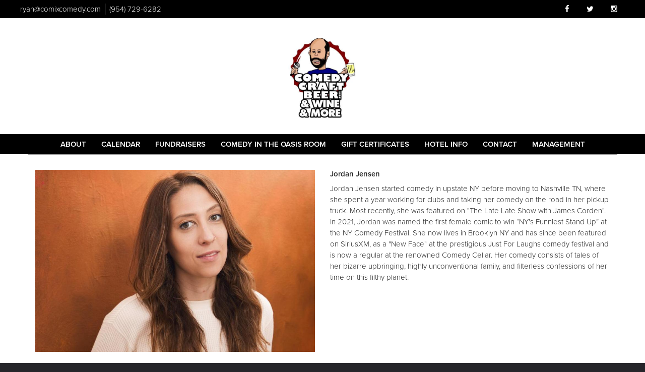

--- FILE ---
content_type: text/html; charset=UTF-8
request_url: https://www.comedycraftbeer.com/comedians/jordan-jensen
body_size: 5783
content:
<!DOCTYPE html>
<html lang="en">
<head>
    <meta charset="utf-8"/>    <meta name="viewport" content="width=device-width, initial-scale=1.0">
    <meta name="description" content="Jordan Jensen started comedy in upstate NY before moving to Nashville TN, where she spent a year working for clubs and taking her comedy on the road in her pickup truck. Most recently, she was featured on &quot;The Late Late Show with James Corden&quot;. In 2021, Jordan was named the first female comic to win “NY’s Funniest Stand Up” at the NY Comedy Festival. She now lives in Brooklyn NY and has since been featured on SiriusXM, as a &quot;New Face&quot; at the prestigious Just For Laughs comedy festival and is now a regular at the renowned Comedy Cellar. Her comedy consists of tales of her bizarre upbringing, highly unconventional family, and filterless confessions of her time on this filthy planet. ">
   <title>
             Jordan Jensen - Comedian - Tickets - Comedy Craft Beer    </title>
    <meta property="og:locale" content="en_US" />
<meta property="og:type" content="article" />


<meta property="og:title" content="Jordan Jensen - Comedian - Tickets  - Comedy Craft Beer" />

<meta property="og:description" content="Jordan Jensen started comedy in upstate NY before moving to Nashville TN, where she spent a year working for clubs and taking her comedy on the road in her pickup truck. Most recently, she was featured on &quot;The Late Late Show with James Corden&quot;. In 2021, Jordan was named the first female comic to win “NY’s Funniest Stand Up” at the NY Comedy Festival. She now lives in Brooklyn NY and has since been featured on SiriusXM, as a &quot;New Face&quot; at the prestigious Just For Laughs comedy festival and is now a regular at the renowned Comedy Cellar. Her comedy consists of tales of her bizarre upbringing, highly unconventional family, and filterless confessions of her time on this filthy planet. " />

<meta property="og:url" content="https://www.comedycraftbeer.com/comedians/jordan-jensen" />
<meta property="og:site_name" content="Comedy Craft Beer" />
<meta property="article:tag" content="slider" />

    
    
    <meta name="twitter:card" content="summary"/>
        
            <link href="/img/comedycraftbeer/comedy_craft_beer_favicon.png?1507067340" type="image/x-icon" rel="icon"/><link href="/img/comedycraftbeer/comedy_craft_beer_favicon.png?1507067340" type="image/x-icon" rel="shortcut icon"/>        <script src="https://use.typekit.net/ext4qcf.js" crossorigin="anonymous"></script>
    <script>try{Typekit.load({ async: true });}catch(e){}</script>
    <!-- Latest compiled and minified CSS -->
    <link rel="stylesheet" href="https://maxcdn.bootstrapcdn.com/bootstrap/3.3.6/css/bootstrap.min.css" integrity="sha384-1q8mTJOASx8j1Au+a5WDVnPi2lkFfwwEAa8hDDdjZlpLegxhjVME1fgjWPGmkzs7" crossorigin="anonymous">


    <link rel="stylesheet" href="/bootstrap/stylesheet.css?1758108890"/>    <link rel="stylesheet" href="/fontawesome/css/all.min.css?1726013336"/>    <link rel="stylesheet" href="/css/font-awesome.min.css?1448896968"/>    <link rel="stylesheet" href="/bootstrap/plugins.css?1474347660"/>    <link rel="stylesheet" href="/css/broadway-override.css?1751394076"/>    <link rel="stylesheet" href="/css/comedycraftbeer-override.css?1616792242"/>

    <script src="https://ajax.googleapis.com/ajax/libs/jquery/1.12.4/jquery.min.js" crossorigin="anonymous"></script>
    <script src="https://maxcdn.bootstrapcdn.com/bootstrap/3.3.7/js/bootstrap.min.js" crossorigin="anonymous"></script>

    <script src="/bootstrap/js/plugins.js?1635389214"></script>    <script src="/js/facebook-pixel-async.js?1758203018"></script>
  <script>
  (function(i,s,o,g,r,a,m){i['GoogleAnalyticsObject']=r;i[r]=i[r]||function(){
  (i[r].q=i[r].q||[]).push(arguments)},i[r].l=1*new Date();a=s.createElement(o),
  m=s.getElementsByTagName(o)[0];a.async=1;a.src=g;m.parentNode.insertBefore(a,m)
  })(window,document,'script','https://www.google-analytics.com/analytics.js','ga');

  ga('create', 'UA-84543212-3', 'auto');
  ga('set', 'forceSSL', true);
   ga('require', 'ec');
  ga('require', 'displayfeatures');
  
    
  
  


   
  
  ga('send', 'pageview');

</script>
<!-- Facebook Pixel Code -->
<script>
!function(f,b,e,v,n,t,s){if(f.fbq)return;n=f.fbq=function(){n.callMethod?
n.callMethod.apply(n,arguments):n.queue.push(arguments)};if(!f._fbq)f._fbq=n;
n.push=n;n.loaded=!0;n.version='2.0';n.queue=[];t=b.createElement(e);t.async=!0;
t.src=v;s=b.getElementsByTagName(e)[0];s.parentNode.insertBefore(t,s)}(window,
document,'script','https://connect.facebook.net/en_US/fbevents.js');
fbq('init', '1815335142105853'); // Insert your pixel ID here.
fbq('track', 'PageView');
</script>
<noscript><img height="1" width="1" style="display:none"
src="https://www.facebook.com/tr?id=1815335142105853&ev=PageView&noscript=1"
/></noscript>
<!-- DO NOT MODIFY -->
<!-- End Facebook Pixel Code -->






 <script src='https://www.google.com/recaptcha/api.js'  async defer></script>


 

 

</head>
<body>
<div class="full-page-container comedians_view_page">
<header class="fullwidth">
    <nav class="address-top-container">
        <div class="row  header-address-container">
            <div class="col-md-6 col-sm-6 header-address">
                <div class="header-street-address">
                    <a aria-label="Email Address ryan@comixcomedy.com" href="/cdn-cgi/l/email-protection#90e2e9f1fed0f3fffdf9e8f3fffdf5f4e9bef3fffd"><span class="__cf_email__" data-cfemail="dfada6beb19fbcb0b2b6a7bcb0b2babba6f1bcb0b2">[email&#160;protected]</span></a>
                </div>

                <div class="header-phone-number">
                    <a class="phone-number"
                       href="tel:9547296282">(954) 729-6282</a>
                </div>
            </div>
           <div class="col-sm-6 pull-right text-right hidden-xs">
                <ul class="list-inline list-unstyled social-media">
                                        <li><a aria-label="Visit Facebook Page" href="https://www.facebook.com/comedycraftbeer" target="fb_page">
                            <i class="fa fa-facebook" aria-hidden="true"></i>
                     </a></li>
                                                                                   <li><a aria-label="Visit Twitter Page" href="https://twitter.com/ryanbrauth" target="twitter_page">
                            <i class="fa fa-twitter" aria-hidden="true"></i>
                    </a></li>
                                                             <li><a aria-label="Visit Instagram Page" href="https://www.instagram.com/ryanbrauth/" target="insta_page">
                            <i class="fa fa-instagram" aria-hidden="true"></i>
                    </a></li>
                                                        </ul>
            </div>
            <div class="col-sm-6 text-center visible-xs">
                <ul class="list-inline list-inline social-media mobile-social-media">
                                        <li><a aria-label="Visit Facebook Page" href="https://www.facebook.com/comedycraftbeer" target="fb_page">
                            <i class="fa fa-facebook" aria-hidden="true"></i>
                     </a></li>
                                                                                   <li><a aria-label="Visit Twitter Page" href="https://twitter.com/ryanbrauth" target="twitter_page">
                            <i class="fa fa-twitter" aria-hidden="true"></i>
                    </a></li>
                                                             <li><a aria-label="Visit Instagram Page" href="https://www.instagram.com/ryanbrauth/" target="insta_page">
                            <i class="fa fa-instagram" aria-hidden="true"></i>
                    </a></li>
                                                        </ul>
            </div>
        </div>
    </nav>
    <div class="row  header-logo-container">
        <div class="col-sm-12 col-md-12 text-center">
            <div class="logo-container">
                                 <a aria-label="" href='/'><img src="/img/venues/comedy-craft-beer-circle-logo-fb-ec9c11a3.jpg?1594041040" alt="Comedy Craft Beer"/></a>
                            </div>


        </div>
    </div>
    <div class="row  header-nav-container">
        <div class="col-sm-12 col-md-12 col-lg-12 visible-sm visible-md visible-lg header-menu">
            <nav class="navbar navbar-default" role="navigation">
    <div class="collapse navbar-collapse" id="bs-example-navbar-collapse-1" data-hover="dropdown" data-animations="fadeInDown fadeInRight fadeInUp fadeInLeft">
        <ul class="nav navbar-nav">
            <li class="">
            <a aria-label="" class=""
        href="/about"  target="_self">About</a>
    </li>
<li class="">
            <a aria-label="" class=""
        href="/calendar"  target="_self">Calendar</a>
    </li>
<li class="">
            <a aria-label="" class=""
        href="https://www.comedycraftbeer.com/calendar"  target="_self">Fundraisers</a>
    </li>
<li class="">
            <a aria-label="" class=""
        href="https://gardearts.org/series/comedy-in-the-oasis-room/"  target="_self">Comedy in the Oasis Room</a>
    </li>
<li class="">
            <a aria-label="" class=""
        href="https://www.comedycraftbeer.com/gift-certificates"  target="_self">Gift Certificates</a>
    </li>
<li class="">
            <a aria-label="" class=""
        href="https://www.comedycraftbeer.com/pages/hotels"  target="_self">Hotel Info</a>
    </li>
<li class="">
            <a aria-label="" class=""
        href="/contact"  target="_self">Contact</a>
    </li>
<li class="">
            <a aria-label="" class=""
        href="https://www.comedycraftbeer.com/pages/management"  target="_self">Management</a>
    </li>
        </ul>
    </div>
</nav>
        </div>
        <div class="col-xs-12 visible-xs">
            <div class="navbar navbar-default" role="navigation">
                <div class="navbar-header header-menu">
                    <span class="menu-mobile-text" data-toggle="offcanvas" data-target=".navbar-collapse" type="button">Menu</span>
                        <span class="menu-mobile-btn">
                            <button aria-label="Navigation Bar" type="button" class="navbar-toggle" data-toggle="offcanvas" data-target=".navbar-collapse">
                                <span class="icon-bar"></span>
                                <span class="icon-bar"></span>
                                <span class="icon-bar"></span>
                            </button>
                        </span>
                </div>
            </div>
            <div class="col-xs-6 col-sm-3 sidebar-offcanvas showhide navbar-collapse" id="sidebar" role="navigation" style="">
                <span class="menu-mobile-text" data-toggle="offcanvas" data-target=".navbar-collapse" type="button">Menu</span>
                <span class="menu-mobile-btn">
                    <button aria-label="Navigation Bar" type="button" class="navbar-toggle" data-toggle="offcanvas" data-target=".navbar-collapse">
                        <span class="icon-bar"></span>
                        <span class="icon-bar"></span>
                        <span class="icon-bar"></span>
                    </button>
                </span>
                <div class="sidebar-nav">
                    <ul class="nav navbar-nav side-menu">
    <li class="">
        <a aria-label=""
        href="/about">About</a>
    </li>
<li class="">
        <a aria-label=""
        href="/calendar">Calendar</a>
    </li>
<li class="">
        <a aria-label=""
        href="https://www.comedycraftbeer.com/calendar">Fundraisers</a>
    </li>
<li class="">
        <a aria-label=""
        href="https://gardearts.org/series/comedy-in-the-oasis-room/">Comedy in the Oasis Room</a>
    </li>
<li class="">
        <a aria-label=""
        href="https://www.comedycraftbeer.com/gift-certificates">Gift Certificates</a>
    </li>
<li class="">
        <a aria-label=""
        href="https://www.comedycraftbeer.com/pages/hotels">Hotel Info</a>
    </li>
<li class="">
        <a aria-label=""
        href="/contact">Contact</a>
    </li>
<li class="">
        <a aria-label=""
        href="https://www.comedycraftbeer.com/pages/management">Management</a>
    </li>
</ul>
                </div>
            </div>
        </div>
    </div>
</header>
<div class="content clearfix default-content-size side-collapse-container" role="main">
        <div class="container container-border">
    <div class="container-inner">
        <div class="row comedian-highlight">
            <div class="col-sm-6 text-right">
                <img src="/img/imagetest/jpeg-headshot-orange-1-1-jpg-9df60f9c-jpeg-headshot-orange-1-1-jpg.jpg?1724870429" title="Jordan Jensen" alt="Jordan Jensen"/>                            </div>
            <div class="col-sm-6">
                <h1 class="scheduled-name">Jordan Jensen</h1>
                <p class="comedian-description">
                    Jordan Jensen started comedy in upstate NY before moving to Nashville TN, where she spent a year working for clubs and taking her comedy on the road in her pickup truck. Most recently, she was featured on "The Late Late Show with James Corden". In 2021, Jordan was named the first female comic to win “NY’s Funniest Stand Up” at the NY Comedy Festival. She now lives in Brooklyn NY and has since been featured on SiriusXM, as a "New Face" at the prestigious Just For Laughs comedy festival and is now a regular at the renowned Comedy Cellar. Her comedy consists of tales of her bizarre upbringing, highly unconventional family, and filterless confessions of her time on this filthy planet.
                </p>
                <p>
                    <!-- <ul class="social-media comedian-social">
                         <li><img src="/img/bootstrap/nycc-fb-black.png" /> </li>
                         <li><img src="/img/bootstrap/nycc-gplus-black.png" /> </li>
                         <li><img src="/img/bootstrap/nycc-twitter-black.png" /> </li>
                         <li><img src="/img/bootstrap/nycc-pinterest-black.png" /> </li>
                     </ul> -->
                </p>
                            </div>
        </div>
                    <div class="row">
                <div class="col-sm-12 col-md-12 text-center header3">Upcoming Shows</div>
            </div>
            <div class="row">
                <div class="col-sm-1 col-md-1">&nbsp;</div>
                <div class="col-sm-10 col-md-10">
                    
                </div>
                <div class="col-sm-1 col-md-1">&nbsp;</div>
            </div>
            <div class="signupAlertsForComedian form large-9 medium-8 columns text-left">
        <h4 class="header signup-alert-header">
            Can't make the show? Sign up for alerts for the next time Jordan Jensen is back!
        </h4>
        
        <form method="post" accept-charset="utf-8" id="signup_alert_form" action="/signup-alerts-comedians/signupAlertsForComedian"><div style="display:none;"><input type="hidden" name="_method" value="POST"/></div>        <fieldset>
            <div class="input email"><label for="email">Email</label><input type="email" name="email" class="form-control" id="email"/></div><div class="input text"><label for="phone-number">Phone Number</label><input type="text" name="phone_number" class="form-control" id="phone-number"/></div><input type="hidden" name="comedian_id" value="1091"/><input type="hidden" name="venue_id" value="19"/>            <div style="margin-top: 15px;">
                <div class="g-recaptcha" data-sitekey="6Ld1_mkUAAAAAMKy1XzcDi7gaYinWnamKKe9oEZe"></div>
            </div>
        </fieldset>
        <button type="submit" class="btn btn-lg btn-primary" style="margin-top: 15px;">Notify me</button>        </form>    </div>
<style>
    
    .signupAlertsForComedian .signup-alert-header{
        margin-top: 20px;
        color:#5292e1;
        font-size:24px;
        font-weight: 600;
        margin-bottom: 10px;
    }
    .signupAlertsForComedian .input {
        margin-bottom: 15px;
        max-width: 645px;
    }
    #signup_alert_form button {
        border-radius: 10px;
    }

</style>

<script data-cfasync="false" src="/cdn-cgi/scripts/5c5dd728/cloudflare-static/email-decode.min.js"></script><script>
    $('#signup_alert_form').validate({
        rules: {
            phone_number: {
                // required: true,
                custom_number: true
            },
        },
        messages: {
            phone_number: {
                // required: 'Phone number is required',
                custom_number: 'Must be a valid phone number'
            },
        },
    });
</script>
            </div>
</div>
    </div>
<footer class="fullwidth">
    <div class="container">
        <div class="row">
            <div class="col-xs-12 visible-xs footer-menu-xs-container">
                <ul class="nav navbar-nav footer-menu-xs text-center">
                        <li class="">
            <a aria-label=""
        href="/about" target="_self">About</a>
    </li>
<li class="">
            <a aria-label=""
        href="/calendar" target="_self">Calendar</a>
    </li>
<li class="">
            <a aria-label=""
        href="https://www.comedycraftbeer.com/calendar" target="_self">Fundraisers</a>
    </li>
<li class="">
            <a aria-label=""
        href="https://gardearts.org/series/comedy-in-the-oasis-room/" target="_self">Comedy in the Oasis Room</a>
    </li>
<li class="">
            <a aria-label=""
        href="https://www.comedycraftbeer.com/gift-certificates" target="_self">Gift Certificates</a>
    </li>
<li class="">
            <a aria-label=""
        href="https://www.comedycraftbeer.com/pages/hotels" target="_self">Hotel Info</a>
    </li>
<li class="">
            <a aria-label=""
        href="/contact" target="_self">Contact</a>
    </li>
<li class="">
            <a aria-label=""
        href="https://www.comedycraftbeer.com/pages/management" target="_self">Management</a>
    </li>
                </ul>
            </div>
        </div>
        <div class="row">
            <div class="col-sm-4">
                <div class="form-footer-container">
                    <span>For discounts, updates and special events, subscribe to our newsletter:</span>
                    <form class="form-inline" id="footer-form-subscriber" role="form">
                        <div class="form-group">
                            <label for="email">Email &nbsp;</label>
                            <input aria-label="Email Address" type="email" class="form-control" id="email" name="email">
                        </div>
                        <div class="form-group submit-btn-div">
                            <button aria-label="Submit" type="button" id="submit-email-btn" class="btn btn-default black-btn">SUBMIT</button>
                        </div>
                    </form>
                </div>
            </div>
            <div class="col-sm-8">
                <div class="row">
                    <div class="col-sm-12">
                        <div class="footer-menu-container visible-sm visible-md visible-lg pull-right">
                            <ul class="footer-menu">
                                    <li class="">
            <a aria-label=""
        href="/about" target="_self">About</a>
    </li>
<li class="">
            <a aria-label=""
        href="/calendar" target="_self">Calendar</a>
    </li>
<li class="">
            <a aria-label=""
        href="https://www.comedycraftbeer.com/calendar" target="_self">Fundraisers</a>
    </li>
<li class="">
            <a aria-label=""
        href="https://gardearts.org/series/comedy-in-the-oasis-room/" target="_self">Comedy in the Oasis Room</a>
    </li>
<li class="">
            <a aria-label=""
        href="https://www.comedycraftbeer.com/gift-certificates" target="_self">Gift Certificates</a>
    </li>
<li class="">
            <a aria-label=""
        href="https://www.comedycraftbeer.com/pages/hotels" target="_self">Hotel Info</a>
    </li>
<li class="">
            <a aria-label=""
        href="/contact" target="_self">Contact</a>
    </li>
<li class="">
            <a aria-label=""
        href="https://www.comedycraftbeer.com/pages/management" target="_self">Management</a>
    </li>
                            </ul>
                        </div>
                    </div>
                </div>
                <div class="row visible-sm visible-md visible-lg">
                    <div class="col-sm-12">
                        <div class="copyright-container pull-right">
                            <span class="copyright">Copyright &copy; Comedy Craft Beer 2026</span>
                            <span class="custom-divider">|</span>
                            <span class="terms-condition"><a target="terms" href="/terms-and-conditions.html">Terms &amp; Conditions</a></span>
                        </div>
                    </div>
                </div>
                <div class="row visible-xs copy-term-xs-container">
                    <div class="col-sm-6 text-center copyright-xs">
                        <span class="copyright">Copyright &copy; Comedy Craft Beer 2026</span>
                    </div>
                    <div class="col-sm-6 visible-xs text-center terms-condition-xs">
                        <span class="terms-condition"><a target="terms" href="/terms-and-conditions.html">Terms &amp; Conditions</a></span>
                    </div>
                </div>
            </div>
        </div>
    </div>
    <!-- Modal -->
    <div class="modal fade" id="footer-modal-email-submission" role="dialog">
        <div class="modal-dialog modal-sm">
            <div class="modal-content">
                <div class="modal-header">
                    <button aria-label="Close" type="button" class="close" data-dismiss="modal">&times;</button>
                </div>
                <div class="modal-body text-center" style="color: initial;">

                </div>
            </div>
        </div>
    </div>
</footer>
<script>
    $(document).ready(function() {
        $('[data-toggle=offcanvas]').click(function() {
            $('.row-offcanvas').toggleClass('active');
            $('.showhide').toggle();
        });

        $('#footer-form-subscriber').validate({
            rules: {
                email: {
                    required: true,
                    minlength: 3,
                    maxlength: 50,
                    email: true
                }
            },
            messages: {
                email:{
                    required: "Email is required",
                    minlength: "Email contain at least 3 characters",
                    maxlength: "Email must contain maximum of 50 characters",
                }
            }
        });


        $('#submit-email-btn').on('click', function(){
            if ($('#footer-form-subscriber').valid()) {
                var data = $('#footer-form-subscriber').serialize();
                $.ajax({
                    url: '/email-collect',
                    data: data,
                    dataType: 'json',
                    method: 'post',
                    success: function (data) {
                        console.log(data);
                        if(data.message !== ''){
                            $('#footer-modal-email-submission .modal-body').text(data.message);
                            $('#footer-modal-email-submission').modal({ keyboard: false });   // initialized with no keyboard
                            $('#footer-modal-email-submission').modal('show');                // initializes and invokes show immediately
                        }

                        if(data.success === true){
                            $('#footer-form-subscriber #email').val('');
                        }
                    }
                });
            }
        });
    });
</script>
</div>
<!-- Google Code for Remarketing Tag -->
<!--------------------------------------------------
Remarketing tags may not be associated with personally identifiable information or placed on pages related to sensitive categories. See more information and instructions on how to setup the tag on: http://google.com/ads/remarketingsetup
--------------------------------------------------->
<script type="text/javascript">
/* <![CDATA[ */
var google_conversion_id = 854528538;
var google_custom_params = window.google_tag_params;
var google_remarketing_only = true;
/* ]]> */
</script>
<script type="text/javascript" src="//www.googleadservices.com/pagead/conversion.js">
</script>
<noscript>
<div style="display:inline;">
<img height="1" width="1" style="border-style:none;" alt="" src="//googleads.g.doubleclick.net/pagead/viewthroughconversion/854528538/?guid=ON&amp;script=0"/>
</div>
</noscript>
<script>
    $(document).ready(function() {
        $(".scheduled-description").dotdotdot();        
    });
</script>
<script>
    $(document).ready(function() {
        $(".scheduled-description").dotdotdot();
        
        $(document).mouseup(function(e) 
        {
            var container = $("#sidebar");

            // if the target of the click isn't the container nor a descendant of the container
            if ($('#sidebar').css('display') == 'block' && !container.is(e.target) && container.has(e.target).length === 0) 
            {
                //container.hide();
                $('#sidebar .navbar-toggle').click();
                console.log('hi');
            }
        });
    });
</script>
</body>
</html>


--- FILE ---
content_type: text/html; charset=utf-8
request_url: https://www.google.com/recaptcha/api2/anchor?ar=1&k=6Ld1_mkUAAAAAMKy1XzcDi7gaYinWnamKKe9oEZe&co=aHR0cHM6Ly93d3cuY29tZWR5Y3JhZnRiZWVyLmNvbTo0NDM.&hl=en&v=PoyoqOPhxBO7pBk68S4YbpHZ&size=normal&anchor-ms=20000&execute-ms=30000&cb=vpvzri48fltm
body_size: 49286
content:
<!DOCTYPE HTML><html dir="ltr" lang="en"><head><meta http-equiv="Content-Type" content="text/html; charset=UTF-8">
<meta http-equiv="X-UA-Compatible" content="IE=edge">
<title>reCAPTCHA</title>
<style type="text/css">
/* cyrillic-ext */
@font-face {
  font-family: 'Roboto';
  font-style: normal;
  font-weight: 400;
  font-stretch: 100%;
  src: url(//fonts.gstatic.com/s/roboto/v48/KFO7CnqEu92Fr1ME7kSn66aGLdTylUAMa3GUBHMdazTgWw.woff2) format('woff2');
  unicode-range: U+0460-052F, U+1C80-1C8A, U+20B4, U+2DE0-2DFF, U+A640-A69F, U+FE2E-FE2F;
}
/* cyrillic */
@font-face {
  font-family: 'Roboto';
  font-style: normal;
  font-weight: 400;
  font-stretch: 100%;
  src: url(//fonts.gstatic.com/s/roboto/v48/KFO7CnqEu92Fr1ME7kSn66aGLdTylUAMa3iUBHMdazTgWw.woff2) format('woff2');
  unicode-range: U+0301, U+0400-045F, U+0490-0491, U+04B0-04B1, U+2116;
}
/* greek-ext */
@font-face {
  font-family: 'Roboto';
  font-style: normal;
  font-weight: 400;
  font-stretch: 100%;
  src: url(//fonts.gstatic.com/s/roboto/v48/KFO7CnqEu92Fr1ME7kSn66aGLdTylUAMa3CUBHMdazTgWw.woff2) format('woff2');
  unicode-range: U+1F00-1FFF;
}
/* greek */
@font-face {
  font-family: 'Roboto';
  font-style: normal;
  font-weight: 400;
  font-stretch: 100%;
  src: url(//fonts.gstatic.com/s/roboto/v48/KFO7CnqEu92Fr1ME7kSn66aGLdTylUAMa3-UBHMdazTgWw.woff2) format('woff2');
  unicode-range: U+0370-0377, U+037A-037F, U+0384-038A, U+038C, U+038E-03A1, U+03A3-03FF;
}
/* math */
@font-face {
  font-family: 'Roboto';
  font-style: normal;
  font-weight: 400;
  font-stretch: 100%;
  src: url(//fonts.gstatic.com/s/roboto/v48/KFO7CnqEu92Fr1ME7kSn66aGLdTylUAMawCUBHMdazTgWw.woff2) format('woff2');
  unicode-range: U+0302-0303, U+0305, U+0307-0308, U+0310, U+0312, U+0315, U+031A, U+0326-0327, U+032C, U+032F-0330, U+0332-0333, U+0338, U+033A, U+0346, U+034D, U+0391-03A1, U+03A3-03A9, U+03B1-03C9, U+03D1, U+03D5-03D6, U+03F0-03F1, U+03F4-03F5, U+2016-2017, U+2034-2038, U+203C, U+2040, U+2043, U+2047, U+2050, U+2057, U+205F, U+2070-2071, U+2074-208E, U+2090-209C, U+20D0-20DC, U+20E1, U+20E5-20EF, U+2100-2112, U+2114-2115, U+2117-2121, U+2123-214F, U+2190, U+2192, U+2194-21AE, U+21B0-21E5, U+21F1-21F2, U+21F4-2211, U+2213-2214, U+2216-22FF, U+2308-230B, U+2310, U+2319, U+231C-2321, U+2336-237A, U+237C, U+2395, U+239B-23B7, U+23D0, U+23DC-23E1, U+2474-2475, U+25AF, U+25B3, U+25B7, U+25BD, U+25C1, U+25CA, U+25CC, U+25FB, U+266D-266F, U+27C0-27FF, U+2900-2AFF, U+2B0E-2B11, U+2B30-2B4C, U+2BFE, U+3030, U+FF5B, U+FF5D, U+1D400-1D7FF, U+1EE00-1EEFF;
}
/* symbols */
@font-face {
  font-family: 'Roboto';
  font-style: normal;
  font-weight: 400;
  font-stretch: 100%;
  src: url(//fonts.gstatic.com/s/roboto/v48/KFO7CnqEu92Fr1ME7kSn66aGLdTylUAMaxKUBHMdazTgWw.woff2) format('woff2');
  unicode-range: U+0001-000C, U+000E-001F, U+007F-009F, U+20DD-20E0, U+20E2-20E4, U+2150-218F, U+2190, U+2192, U+2194-2199, U+21AF, U+21E6-21F0, U+21F3, U+2218-2219, U+2299, U+22C4-22C6, U+2300-243F, U+2440-244A, U+2460-24FF, U+25A0-27BF, U+2800-28FF, U+2921-2922, U+2981, U+29BF, U+29EB, U+2B00-2BFF, U+4DC0-4DFF, U+FFF9-FFFB, U+10140-1018E, U+10190-1019C, U+101A0, U+101D0-101FD, U+102E0-102FB, U+10E60-10E7E, U+1D2C0-1D2D3, U+1D2E0-1D37F, U+1F000-1F0FF, U+1F100-1F1AD, U+1F1E6-1F1FF, U+1F30D-1F30F, U+1F315, U+1F31C, U+1F31E, U+1F320-1F32C, U+1F336, U+1F378, U+1F37D, U+1F382, U+1F393-1F39F, U+1F3A7-1F3A8, U+1F3AC-1F3AF, U+1F3C2, U+1F3C4-1F3C6, U+1F3CA-1F3CE, U+1F3D4-1F3E0, U+1F3ED, U+1F3F1-1F3F3, U+1F3F5-1F3F7, U+1F408, U+1F415, U+1F41F, U+1F426, U+1F43F, U+1F441-1F442, U+1F444, U+1F446-1F449, U+1F44C-1F44E, U+1F453, U+1F46A, U+1F47D, U+1F4A3, U+1F4B0, U+1F4B3, U+1F4B9, U+1F4BB, U+1F4BF, U+1F4C8-1F4CB, U+1F4D6, U+1F4DA, U+1F4DF, U+1F4E3-1F4E6, U+1F4EA-1F4ED, U+1F4F7, U+1F4F9-1F4FB, U+1F4FD-1F4FE, U+1F503, U+1F507-1F50B, U+1F50D, U+1F512-1F513, U+1F53E-1F54A, U+1F54F-1F5FA, U+1F610, U+1F650-1F67F, U+1F687, U+1F68D, U+1F691, U+1F694, U+1F698, U+1F6AD, U+1F6B2, U+1F6B9-1F6BA, U+1F6BC, U+1F6C6-1F6CF, U+1F6D3-1F6D7, U+1F6E0-1F6EA, U+1F6F0-1F6F3, U+1F6F7-1F6FC, U+1F700-1F7FF, U+1F800-1F80B, U+1F810-1F847, U+1F850-1F859, U+1F860-1F887, U+1F890-1F8AD, U+1F8B0-1F8BB, U+1F8C0-1F8C1, U+1F900-1F90B, U+1F93B, U+1F946, U+1F984, U+1F996, U+1F9E9, U+1FA00-1FA6F, U+1FA70-1FA7C, U+1FA80-1FA89, U+1FA8F-1FAC6, U+1FACE-1FADC, U+1FADF-1FAE9, U+1FAF0-1FAF8, U+1FB00-1FBFF;
}
/* vietnamese */
@font-face {
  font-family: 'Roboto';
  font-style: normal;
  font-weight: 400;
  font-stretch: 100%;
  src: url(//fonts.gstatic.com/s/roboto/v48/KFO7CnqEu92Fr1ME7kSn66aGLdTylUAMa3OUBHMdazTgWw.woff2) format('woff2');
  unicode-range: U+0102-0103, U+0110-0111, U+0128-0129, U+0168-0169, U+01A0-01A1, U+01AF-01B0, U+0300-0301, U+0303-0304, U+0308-0309, U+0323, U+0329, U+1EA0-1EF9, U+20AB;
}
/* latin-ext */
@font-face {
  font-family: 'Roboto';
  font-style: normal;
  font-weight: 400;
  font-stretch: 100%;
  src: url(//fonts.gstatic.com/s/roboto/v48/KFO7CnqEu92Fr1ME7kSn66aGLdTylUAMa3KUBHMdazTgWw.woff2) format('woff2');
  unicode-range: U+0100-02BA, U+02BD-02C5, U+02C7-02CC, U+02CE-02D7, U+02DD-02FF, U+0304, U+0308, U+0329, U+1D00-1DBF, U+1E00-1E9F, U+1EF2-1EFF, U+2020, U+20A0-20AB, U+20AD-20C0, U+2113, U+2C60-2C7F, U+A720-A7FF;
}
/* latin */
@font-face {
  font-family: 'Roboto';
  font-style: normal;
  font-weight: 400;
  font-stretch: 100%;
  src: url(//fonts.gstatic.com/s/roboto/v48/KFO7CnqEu92Fr1ME7kSn66aGLdTylUAMa3yUBHMdazQ.woff2) format('woff2');
  unicode-range: U+0000-00FF, U+0131, U+0152-0153, U+02BB-02BC, U+02C6, U+02DA, U+02DC, U+0304, U+0308, U+0329, U+2000-206F, U+20AC, U+2122, U+2191, U+2193, U+2212, U+2215, U+FEFF, U+FFFD;
}
/* cyrillic-ext */
@font-face {
  font-family: 'Roboto';
  font-style: normal;
  font-weight: 500;
  font-stretch: 100%;
  src: url(//fonts.gstatic.com/s/roboto/v48/KFO7CnqEu92Fr1ME7kSn66aGLdTylUAMa3GUBHMdazTgWw.woff2) format('woff2');
  unicode-range: U+0460-052F, U+1C80-1C8A, U+20B4, U+2DE0-2DFF, U+A640-A69F, U+FE2E-FE2F;
}
/* cyrillic */
@font-face {
  font-family: 'Roboto';
  font-style: normal;
  font-weight: 500;
  font-stretch: 100%;
  src: url(//fonts.gstatic.com/s/roboto/v48/KFO7CnqEu92Fr1ME7kSn66aGLdTylUAMa3iUBHMdazTgWw.woff2) format('woff2');
  unicode-range: U+0301, U+0400-045F, U+0490-0491, U+04B0-04B1, U+2116;
}
/* greek-ext */
@font-face {
  font-family: 'Roboto';
  font-style: normal;
  font-weight: 500;
  font-stretch: 100%;
  src: url(//fonts.gstatic.com/s/roboto/v48/KFO7CnqEu92Fr1ME7kSn66aGLdTylUAMa3CUBHMdazTgWw.woff2) format('woff2');
  unicode-range: U+1F00-1FFF;
}
/* greek */
@font-face {
  font-family: 'Roboto';
  font-style: normal;
  font-weight: 500;
  font-stretch: 100%;
  src: url(//fonts.gstatic.com/s/roboto/v48/KFO7CnqEu92Fr1ME7kSn66aGLdTylUAMa3-UBHMdazTgWw.woff2) format('woff2');
  unicode-range: U+0370-0377, U+037A-037F, U+0384-038A, U+038C, U+038E-03A1, U+03A3-03FF;
}
/* math */
@font-face {
  font-family: 'Roboto';
  font-style: normal;
  font-weight: 500;
  font-stretch: 100%;
  src: url(//fonts.gstatic.com/s/roboto/v48/KFO7CnqEu92Fr1ME7kSn66aGLdTylUAMawCUBHMdazTgWw.woff2) format('woff2');
  unicode-range: U+0302-0303, U+0305, U+0307-0308, U+0310, U+0312, U+0315, U+031A, U+0326-0327, U+032C, U+032F-0330, U+0332-0333, U+0338, U+033A, U+0346, U+034D, U+0391-03A1, U+03A3-03A9, U+03B1-03C9, U+03D1, U+03D5-03D6, U+03F0-03F1, U+03F4-03F5, U+2016-2017, U+2034-2038, U+203C, U+2040, U+2043, U+2047, U+2050, U+2057, U+205F, U+2070-2071, U+2074-208E, U+2090-209C, U+20D0-20DC, U+20E1, U+20E5-20EF, U+2100-2112, U+2114-2115, U+2117-2121, U+2123-214F, U+2190, U+2192, U+2194-21AE, U+21B0-21E5, U+21F1-21F2, U+21F4-2211, U+2213-2214, U+2216-22FF, U+2308-230B, U+2310, U+2319, U+231C-2321, U+2336-237A, U+237C, U+2395, U+239B-23B7, U+23D0, U+23DC-23E1, U+2474-2475, U+25AF, U+25B3, U+25B7, U+25BD, U+25C1, U+25CA, U+25CC, U+25FB, U+266D-266F, U+27C0-27FF, U+2900-2AFF, U+2B0E-2B11, U+2B30-2B4C, U+2BFE, U+3030, U+FF5B, U+FF5D, U+1D400-1D7FF, U+1EE00-1EEFF;
}
/* symbols */
@font-face {
  font-family: 'Roboto';
  font-style: normal;
  font-weight: 500;
  font-stretch: 100%;
  src: url(//fonts.gstatic.com/s/roboto/v48/KFO7CnqEu92Fr1ME7kSn66aGLdTylUAMaxKUBHMdazTgWw.woff2) format('woff2');
  unicode-range: U+0001-000C, U+000E-001F, U+007F-009F, U+20DD-20E0, U+20E2-20E4, U+2150-218F, U+2190, U+2192, U+2194-2199, U+21AF, U+21E6-21F0, U+21F3, U+2218-2219, U+2299, U+22C4-22C6, U+2300-243F, U+2440-244A, U+2460-24FF, U+25A0-27BF, U+2800-28FF, U+2921-2922, U+2981, U+29BF, U+29EB, U+2B00-2BFF, U+4DC0-4DFF, U+FFF9-FFFB, U+10140-1018E, U+10190-1019C, U+101A0, U+101D0-101FD, U+102E0-102FB, U+10E60-10E7E, U+1D2C0-1D2D3, U+1D2E0-1D37F, U+1F000-1F0FF, U+1F100-1F1AD, U+1F1E6-1F1FF, U+1F30D-1F30F, U+1F315, U+1F31C, U+1F31E, U+1F320-1F32C, U+1F336, U+1F378, U+1F37D, U+1F382, U+1F393-1F39F, U+1F3A7-1F3A8, U+1F3AC-1F3AF, U+1F3C2, U+1F3C4-1F3C6, U+1F3CA-1F3CE, U+1F3D4-1F3E0, U+1F3ED, U+1F3F1-1F3F3, U+1F3F5-1F3F7, U+1F408, U+1F415, U+1F41F, U+1F426, U+1F43F, U+1F441-1F442, U+1F444, U+1F446-1F449, U+1F44C-1F44E, U+1F453, U+1F46A, U+1F47D, U+1F4A3, U+1F4B0, U+1F4B3, U+1F4B9, U+1F4BB, U+1F4BF, U+1F4C8-1F4CB, U+1F4D6, U+1F4DA, U+1F4DF, U+1F4E3-1F4E6, U+1F4EA-1F4ED, U+1F4F7, U+1F4F9-1F4FB, U+1F4FD-1F4FE, U+1F503, U+1F507-1F50B, U+1F50D, U+1F512-1F513, U+1F53E-1F54A, U+1F54F-1F5FA, U+1F610, U+1F650-1F67F, U+1F687, U+1F68D, U+1F691, U+1F694, U+1F698, U+1F6AD, U+1F6B2, U+1F6B9-1F6BA, U+1F6BC, U+1F6C6-1F6CF, U+1F6D3-1F6D7, U+1F6E0-1F6EA, U+1F6F0-1F6F3, U+1F6F7-1F6FC, U+1F700-1F7FF, U+1F800-1F80B, U+1F810-1F847, U+1F850-1F859, U+1F860-1F887, U+1F890-1F8AD, U+1F8B0-1F8BB, U+1F8C0-1F8C1, U+1F900-1F90B, U+1F93B, U+1F946, U+1F984, U+1F996, U+1F9E9, U+1FA00-1FA6F, U+1FA70-1FA7C, U+1FA80-1FA89, U+1FA8F-1FAC6, U+1FACE-1FADC, U+1FADF-1FAE9, U+1FAF0-1FAF8, U+1FB00-1FBFF;
}
/* vietnamese */
@font-face {
  font-family: 'Roboto';
  font-style: normal;
  font-weight: 500;
  font-stretch: 100%;
  src: url(//fonts.gstatic.com/s/roboto/v48/KFO7CnqEu92Fr1ME7kSn66aGLdTylUAMa3OUBHMdazTgWw.woff2) format('woff2');
  unicode-range: U+0102-0103, U+0110-0111, U+0128-0129, U+0168-0169, U+01A0-01A1, U+01AF-01B0, U+0300-0301, U+0303-0304, U+0308-0309, U+0323, U+0329, U+1EA0-1EF9, U+20AB;
}
/* latin-ext */
@font-face {
  font-family: 'Roboto';
  font-style: normal;
  font-weight: 500;
  font-stretch: 100%;
  src: url(//fonts.gstatic.com/s/roboto/v48/KFO7CnqEu92Fr1ME7kSn66aGLdTylUAMa3KUBHMdazTgWw.woff2) format('woff2');
  unicode-range: U+0100-02BA, U+02BD-02C5, U+02C7-02CC, U+02CE-02D7, U+02DD-02FF, U+0304, U+0308, U+0329, U+1D00-1DBF, U+1E00-1E9F, U+1EF2-1EFF, U+2020, U+20A0-20AB, U+20AD-20C0, U+2113, U+2C60-2C7F, U+A720-A7FF;
}
/* latin */
@font-face {
  font-family: 'Roboto';
  font-style: normal;
  font-weight: 500;
  font-stretch: 100%;
  src: url(//fonts.gstatic.com/s/roboto/v48/KFO7CnqEu92Fr1ME7kSn66aGLdTylUAMa3yUBHMdazQ.woff2) format('woff2');
  unicode-range: U+0000-00FF, U+0131, U+0152-0153, U+02BB-02BC, U+02C6, U+02DA, U+02DC, U+0304, U+0308, U+0329, U+2000-206F, U+20AC, U+2122, U+2191, U+2193, U+2212, U+2215, U+FEFF, U+FFFD;
}
/* cyrillic-ext */
@font-face {
  font-family: 'Roboto';
  font-style: normal;
  font-weight: 900;
  font-stretch: 100%;
  src: url(//fonts.gstatic.com/s/roboto/v48/KFO7CnqEu92Fr1ME7kSn66aGLdTylUAMa3GUBHMdazTgWw.woff2) format('woff2');
  unicode-range: U+0460-052F, U+1C80-1C8A, U+20B4, U+2DE0-2DFF, U+A640-A69F, U+FE2E-FE2F;
}
/* cyrillic */
@font-face {
  font-family: 'Roboto';
  font-style: normal;
  font-weight: 900;
  font-stretch: 100%;
  src: url(//fonts.gstatic.com/s/roboto/v48/KFO7CnqEu92Fr1ME7kSn66aGLdTylUAMa3iUBHMdazTgWw.woff2) format('woff2');
  unicode-range: U+0301, U+0400-045F, U+0490-0491, U+04B0-04B1, U+2116;
}
/* greek-ext */
@font-face {
  font-family: 'Roboto';
  font-style: normal;
  font-weight: 900;
  font-stretch: 100%;
  src: url(//fonts.gstatic.com/s/roboto/v48/KFO7CnqEu92Fr1ME7kSn66aGLdTylUAMa3CUBHMdazTgWw.woff2) format('woff2');
  unicode-range: U+1F00-1FFF;
}
/* greek */
@font-face {
  font-family: 'Roboto';
  font-style: normal;
  font-weight: 900;
  font-stretch: 100%;
  src: url(//fonts.gstatic.com/s/roboto/v48/KFO7CnqEu92Fr1ME7kSn66aGLdTylUAMa3-UBHMdazTgWw.woff2) format('woff2');
  unicode-range: U+0370-0377, U+037A-037F, U+0384-038A, U+038C, U+038E-03A1, U+03A3-03FF;
}
/* math */
@font-face {
  font-family: 'Roboto';
  font-style: normal;
  font-weight: 900;
  font-stretch: 100%;
  src: url(//fonts.gstatic.com/s/roboto/v48/KFO7CnqEu92Fr1ME7kSn66aGLdTylUAMawCUBHMdazTgWw.woff2) format('woff2');
  unicode-range: U+0302-0303, U+0305, U+0307-0308, U+0310, U+0312, U+0315, U+031A, U+0326-0327, U+032C, U+032F-0330, U+0332-0333, U+0338, U+033A, U+0346, U+034D, U+0391-03A1, U+03A3-03A9, U+03B1-03C9, U+03D1, U+03D5-03D6, U+03F0-03F1, U+03F4-03F5, U+2016-2017, U+2034-2038, U+203C, U+2040, U+2043, U+2047, U+2050, U+2057, U+205F, U+2070-2071, U+2074-208E, U+2090-209C, U+20D0-20DC, U+20E1, U+20E5-20EF, U+2100-2112, U+2114-2115, U+2117-2121, U+2123-214F, U+2190, U+2192, U+2194-21AE, U+21B0-21E5, U+21F1-21F2, U+21F4-2211, U+2213-2214, U+2216-22FF, U+2308-230B, U+2310, U+2319, U+231C-2321, U+2336-237A, U+237C, U+2395, U+239B-23B7, U+23D0, U+23DC-23E1, U+2474-2475, U+25AF, U+25B3, U+25B7, U+25BD, U+25C1, U+25CA, U+25CC, U+25FB, U+266D-266F, U+27C0-27FF, U+2900-2AFF, U+2B0E-2B11, U+2B30-2B4C, U+2BFE, U+3030, U+FF5B, U+FF5D, U+1D400-1D7FF, U+1EE00-1EEFF;
}
/* symbols */
@font-face {
  font-family: 'Roboto';
  font-style: normal;
  font-weight: 900;
  font-stretch: 100%;
  src: url(//fonts.gstatic.com/s/roboto/v48/KFO7CnqEu92Fr1ME7kSn66aGLdTylUAMaxKUBHMdazTgWw.woff2) format('woff2');
  unicode-range: U+0001-000C, U+000E-001F, U+007F-009F, U+20DD-20E0, U+20E2-20E4, U+2150-218F, U+2190, U+2192, U+2194-2199, U+21AF, U+21E6-21F0, U+21F3, U+2218-2219, U+2299, U+22C4-22C6, U+2300-243F, U+2440-244A, U+2460-24FF, U+25A0-27BF, U+2800-28FF, U+2921-2922, U+2981, U+29BF, U+29EB, U+2B00-2BFF, U+4DC0-4DFF, U+FFF9-FFFB, U+10140-1018E, U+10190-1019C, U+101A0, U+101D0-101FD, U+102E0-102FB, U+10E60-10E7E, U+1D2C0-1D2D3, U+1D2E0-1D37F, U+1F000-1F0FF, U+1F100-1F1AD, U+1F1E6-1F1FF, U+1F30D-1F30F, U+1F315, U+1F31C, U+1F31E, U+1F320-1F32C, U+1F336, U+1F378, U+1F37D, U+1F382, U+1F393-1F39F, U+1F3A7-1F3A8, U+1F3AC-1F3AF, U+1F3C2, U+1F3C4-1F3C6, U+1F3CA-1F3CE, U+1F3D4-1F3E0, U+1F3ED, U+1F3F1-1F3F3, U+1F3F5-1F3F7, U+1F408, U+1F415, U+1F41F, U+1F426, U+1F43F, U+1F441-1F442, U+1F444, U+1F446-1F449, U+1F44C-1F44E, U+1F453, U+1F46A, U+1F47D, U+1F4A3, U+1F4B0, U+1F4B3, U+1F4B9, U+1F4BB, U+1F4BF, U+1F4C8-1F4CB, U+1F4D6, U+1F4DA, U+1F4DF, U+1F4E3-1F4E6, U+1F4EA-1F4ED, U+1F4F7, U+1F4F9-1F4FB, U+1F4FD-1F4FE, U+1F503, U+1F507-1F50B, U+1F50D, U+1F512-1F513, U+1F53E-1F54A, U+1F54F-1F5FA, U+1F610, U+1F650-1F67F, U+1F687, U+1F68D, U+1F691, U+1F694, U+1F698, U+1F6AD, U+1F6B2, U+1F6B9-1F6BA, U+1F6BC, U+1F6C6-1F6CF, U+1F6D3-1F6D7, U+1F6E0-1F6EA, U+1F6F0-1F6F3, U+1F6F7-1F6FC, U+1F700-1F7FF, U+1F800-1F80B, U+1F810-1F847, U+1F850-1F859, U+1F860-1F887, U+1F890-1F8AD, U+1F8B0-1F8BB, U+1F8C0-1F8C1, U+1F900-1F90B, U+1F93B, U+1F946, U+1F984, U+1F996, U+1F9E9, U+1FA00-1FA6F, U+1FA70-1FA7C, U+1FA80-1FA89, U+1FA8F-1FAC6, U+1FACE-1FADC, U+1FADF-1FAE9, U+1FAF0-1FAF8, U+1FB00-1FBFF;
}
/* vietnamese */
@font-face {
  font-family: 'Roboto';
  font-style: normal;
  font-weight: 900;
  font-stretch: 100%;
  src: url(//fonts.gstatic.com/s/roboto/v48/KFO7CnqEu92Fr1ME7kSn66aGLdTylUAMa3OUBHMdazTgWw.woff2) format('woff2');
  unicode-range: U+0102-0103, U+0110-0111, U+0128-0129, U+0168-0169, U+01A0-01A1, U+01AF-01B0, U+0300-0301, U+0303-0304, U+0308-0309, U+0323, U+0329, U+1EA0-1EF9, U+20AB;
}
/* latin-ext */
@font-face {
  font-family: 'Roboto';
  font-style: normal;
  font-weight: 900;
  font-stretch: 100%;
  src: url(//fonts.gstatic.com/s/roboto/v48/KFO7CnqEu92Fr1ME7kSn66aGLdTylUAMa3KUBHMdazTgWw.woff2) format('woff2');
  unicode-range: U+0100-02BA, U+02BD-02C5, U+02C7-02CC, U+02CE-02D7, U+02DD-02FF, U+0304, U+0308, U+0329, U+1D00-1DBF, U+1E00-1E9F, U+1EF2-1EFF, U+2020, U+20A0-20AB, U+20AD-20C0, U+2113, U+2C60-2C7F, U+A720-A7FF;
}
/* latin */
@font-face {
  font-family: 'Roboto';
  font-style: normal;
  font-weight: 900;
  font-stretch: 100%;
  src: url(//fonts.gstatic.com/s/roboto/v48/KFO7CnqEu92Fr1ME7kSn66aGLdTylUAMa3yUBHMdazQ.woff2) format('woff2');
  unicode-range: U+0000-00FF, U+0131, U+0152-0153, U+02BB-02BC, U+02C6, U+02DA, U+02DC, U+0304, U+0308, U+0329, U+2000-206F, U+20AC, U+2122, U+2191, U+2193, U+2212, U+2215, U+FEFF, U+FFFD;
}

</style>
<link rel="stylesheet" type="text/css" href="https://www.gstatic.com/recaptcha/releases/PoyoqOPhxBO7pBk68S4YbpHZ/styles__ltr.css">
<script nonce="PJZJNKDQ37_sjak_wR8efg" type="text/javascript">window['__recaptcha_api'] = 'https://www.google.com/recaptcha/api2/';</script>
<script type="text/javascript" src="https://www.gstatic.com/recaptcha/releases/PoyoqOPhxBO7pBk68S4YbpHZ/recaptcha__en.js" nonce="PJZJNKDQ37_sjak_wR8efg">
      
    </script></head>
<body><div id="rc-anchor-alert" class="rc-anchor-alert"></div>
<input type="hidden" id="recaptcha-token" value="[base64]">
<script type="text/javascript" nonce="PJZJNKDQ37_sjak_wR8efg">
      recaptcha.anchor.Main.init("[\x22ainput\x22,[\x22bgdata\x22,\x22\x22,\[base64]/[base64]/[base64]/bmV3IHJbeF0oY1swXSk6RT09Mj9uZXcgclt4XShjWzBdLGNbMV0pOkU9PTM/bmV3IHJbeF0oY1swXSxjWzFdLGNbMl0pOkU9PTQ/[base64]/[base64]/[base64]/[base64]/[base64]/[base64]/[base64]/[base64]\x22,\[base64]\\u003d\\u003d\x22,\x22wqrCh13CsCIiSwl6wqwaFnAtwpbClsK8wp1Yw7hbw6TDisK0wqcmw5sSwoTDpwvCuhrCkMKYwqfDhz/[base64]/[base64]/ABXDlMKsFsODwpDDvQwRU8Krwodfwo8zw4p0wp89KlHDnQrDocKrKsOiw4IOeMKPwpTCkMOWwpQrwr4CcS4KwpbDnsOCGDN5ZBPCicOWw54lw4QXYWUJw5TChsOCwoTDrVLDjMOnwrc5M8OQfUJjIwFQw5DDpknCqMO+VMOawogXw5FAw6lYWE/Clll5L2hAcW/[base64]/DgcKpHgdKOcKmfMO/BsKAwqrCtUrCtwrCpT8dwo/ChlLDlnATUsKFw4/CrcK7w67CosOVw5vCpcOLQMKfwqXDsFLDsjrDj8OsUsKjDcK0OABPw4LDlGfDksO+CMOtUsKPIyULUsOOSsOmehfDnQ9LXsK4w43Dm8Osw7HCg1ccw64Jw6o/w5N5wr3ClTbDuDMRw5vDuxXCn8O+RCg+w41mw4wHwqU3N8KwwrwJD8KrwqfCosKVRMKqfxRDw6DCssKbPBJVKG/CqMK+w7jCnijDuibCrcKQATbDj8ODw4nCghIURMOYwrAtb1kNcMOUwo/DlRzDl3cJwoRfTMKcQhhdwrvDssOgY2UwcgrDtsKaGUfDkgfCrsKkRcOlc2Q/wqp6csKqwoDCnwpKesOQKMKpHWTCnMOZwrhfw7PDjkHDtMKKwpARXy8aw5TDpsKSw6Ngw713FMO8ZxkywqXDr8KeAHHDhjbDpg58dcOhw7N2NsOSeFJ5w6/DsgI5aMOrfMOIwpXDssOkNsOpwo/DqkbChsO2VlE6WT8AflLDsAbDr8KhMMKwA8KzVkXCqyYeWjwNLsOFw5gdw5rDmyIRLUVhO8Ozwodlf3tgUQFKw696wrBwMmRRJ8Kpw4VRwpUVbHZJInp1ACPCl8O0H3EXwoHCvcO+LsKGTGzCmzHCmyIqfyrDnsKud8K/dcOYwoXDvU7DkCYlw5PDtwTCvcKJwpsMYcOuw4d6wo8PwpPDhcOJw4fClMKJEsOuMwtePMOLMVI9S8KSw5LDsBbCtsO7wrHCisOxD2bDrEomQcOXBxXCr8OTCMOjeFHCkcOEecOeLMKqwrPDkjUawpglwqDCiMOmwqpYTj/[base64]/[base64]/DvcKsRi9lw7Z6DU/Cu8OxDcOSwozDtcKIw7XDgB4Ew73Cu8Kbwowdw47CsRjCrsOiwqzCrMK2woUyNxfCkGBWdMOIY8KcXcKkBcOeQcOfw59GIyvDtsKAY8OwZAdRC8KPw4Ydw4vCscKQwpIaw6/Dn8OOw53DsnVSYzZuShp2LRvDscOow7DCtsOZQSp3LhfCosKJDFJ/w5gLSlpOw5I3cxpyFsKrw4rCgCUxfsOAeMO7VsKcw6h3w4bDjzF8w7zDhsO2RcKIM8KGD8OKwro3bxvCtmbChsKUesObFxTDs3cGEgFqwpIDw4rDmMKVw7RVY8O8wo5/w4PCpgBjwpnDmgHDncOrNShpwoByIG5Hw5bCjU3DrsKsDMK5aQB3UcOAwrvCsCTCjcKoS8KjwpLClmrDp1gkJMKEMk7CosKKwr88wofDjkrCmXBUw7ddcALDt8KxK8OVw6LDqR1/[base64]/CulZqTVfCpMKdI1zDhHLDhcKsworDk8ORw5FMQxrCjkfChnIhwqJoUcKPKcKyJU/CrMK6wpI7w7A/f0XCqxfCksKiChxeHxg+OVDClMKxwrMpw4vCpsKlwok0Iw0xMks4dsO+EcOgwptsX8Kmw4w6woNvw6/DpgTDmh7DkcKFX0R/w5/Cr3ULw63DksOMwolNw4pfCcKlwpQpFcKAw6Egw4zDlMOubcKQwo/[base64]/DhXI9IlnCocKGQ1rDnSbDgmzCgXcAw7A6cjXCjcONbMKrw6/CnMKhw7XCgxIhB8KGQD/DssKIw6bCkC7CjCHCicO/[base64]/[base64]/[base64]/Co2XCvMK0Ll3CtAzCoTpyw6fDjEbCp8O9woDCrxIYSMO/[base64]/w40wIBjDh8OYP8OAS8KBecKKesKzQsKGVTV8PcKMd8O/[base64]/DhsOLSQA8GMKXw5JdworDrV3Dh8OxA8KxcT/[base64]/CucKULAzDpEfDksKzAcKHw4/Dq8KafknDsn3Dj119wp/CsMKiFsOdIDJiRz3CtMKGHcKBM8KZIirCn8KXCMOuYCnDswnDkcONJsKgwqZNwoXCuMOTw4rDiE8NESnCrmFowpvDqcO9MMK8w5fDtTzCg8KowozDocKfNlrCt8OACEcdw7dqH0bChcKTwr/[base64]/w7TCpMKtbcKPw77ChcK0BcOJw67DjMOnwobDrm47LmUHwpjCtDHCqFoXwrUeGwAEwpkja8KAwrkVwrDClcK+KcO6RnNgO1XCncO8FxJVbMKiw7kYCcOQwp/Dr1U7d8KHZ8OTw6fDthPDosOlw4xYB8OEw4bDugx2w5PCl8OowqY/LCVPVsOvShfDlnoJwroAw4DDsSjCoiHCssK8w4cpwpnDp2bCqsKJw57DnArClcKMccOSw6kMQ1DCksKyCRApwr5rw6HCo8Kww73DmcOeaMKgwr13YxvDpsOjCsKXXcOtK8OQwoPCt3bCk8OAw7PDvlxCExBZw6VXFA/DiMKGUip3ISZkw61Xw63CmcOZLTDCusOrHHvDv8Olw4PCmVPCpcK3bsObScK3wq1/wqcqw4nDvH/[base64]/Dv2vDkTYNWMKcwrkLw51fOMKFwooIfsK6w5LCmlF2ATfDjAQmSHpUw7nCiUfCqMKLw7zDkHJLHcKBYAHCiHPDrQjDiyXDkRfDh8Kqw63DnglawocUO8OEwprCoHTCjMOLc8OGwrzDnCombhbDg8OdwpXDq0oEb2nDtsKOYsK9w71pwp/[base64]/Ds8KEBcKHw6xxcxnDgEUwZyvDmV1IQMKlbsOrMm/Ci37Dk1fCqnjDuUTCucOvFSVpw6vCt8KsKlvCsMOQY8KMwp8iw6fDu8KIw4vCoMOpw4XDqcKkBcK4SlzDjsOIEH0pw6fCnC3CosK8G8KbwotVwpXCrcKSw7siwqnCk28NNMO2w50TUEwxVVU0SnQSd8Odw5p9Vx/DvmfCkRM8BUfCl8Oyw4tnTXFKwq8JQ2VRdhc5w4hkw4kUwqIHwr/[base64]/AR8ubsK3w6bDqSN5wpBZYRLCnUh2VHDDhcOVw6fDh8KrGFfCkXRfGCXChHbDisK/PEjCnlI6wrjCo8Kfw43DpyHDmkktwpvCs8O4wrgjwqXCgcOlWsOoJcKpw7/CvMOFPRk3AmLCgMODJMOwwqk7IcK2FV7DuMO5JcKbLxbDqG7CkMOGw43CoV/ClMKIIcO7w6LCvxIPCBfClQ4qwrXDiMKgTcO4Z8KvQsKYw77DsVrCo8O+wrHDrMK7N1E5w5fCj8Oiw7bCsCB1G8Olw4HCukpGw73Du8Obw4HDp8OMw7XDtsOfKsKYwpLCsmzCsjzDuDElw6x+wo3Cjmspwr/DqMKDw77DpwxoFjthBsKvaMK8QcOERMOKdyJmwqJVw7s6wrBtEVXDvVYMIcKQJcKxw7gewo/DvMKKSELDqE8Pw5EzwoLCgHN8wptvwrk9HEPDnAZ8Jhpuw73Ds8O6P8K0H1nDrsOdwrJrw6LDvsOeM8KFwpNnwrw1LWs6wqR6OHTCoRnCliXCmXLDjzbCmU45w4nCmGfCq8OUw57CrTbCtMOAbB8swqJRw5IAwrDDocO2WwJRwp0RwqxSdMK0dcOzRsOlfWBsdsKZNS/[base64]/ChkAawqfDkFBFw5Vrw6UEw7zCgsK0wq7DiQzCiWPDmMKYLjXDiDHClsKXEnx0w4Nnw5vDs8O/w690JTvChcOoG0N5NF0TFsOywrl4wqB4ahoBw7YYwqfCisOJw5fDqsOcwq5ARcK+w4p5w4HDtsOewqRVYsOoWgLDpcOPwpVpAMKbw7bCpsOjccKbw7t2w7Rgw5tuwoDCn8Kew4o7w6zCqHHDiVoPw67DuGXClQp7cErCqXHDhcO4w73Cm1TChMKlw6HCtX/[base64]/[base64]/[base64]/[base64]/ChsKwGjDDq8Ovw5gvJcO0NzzDkFTCscO/w4bChmzChMKWey/DhCbDpzZtd8K4w6wLw6wfw5U0wpxlw6whZCI0IV1rW8O4w6zDnMKZYU/[base64]/Cj8K6w77Dsl7DpQPDmMO8w4HDvnvCnU7DtcO3w6Qjwrt/[base64]/[base64]/bMKOIhQwwq3Ci8KoOUfDgsKZJcKjw77Cr8OKGcOgwqcywq3DksKgIcOuwozCicK0YMKDJnjCthzCnAoSfsKRw53CvsOVw4NQw6AeD8OWw7RDOjjDsBFCccOzCcKZEzlKw7tldMOtQ8KhwqTDl8KBw4lrM2DCtMOtwqzDnyTDnhTCqsOyDsKbw7/Dr0nDtj7DtjXDgVgGwpkvUMOAw5DCpMOXw6wawrnDrsK8ZAJrw5ZoccOieTxZwoIEw57Du1RFfV/ClWbCpsK1w4x4U8OKwoYOw4AKw6bDmsKjIixSw6rCvDEjScKKZMO/NMOIw4bDmGoEOMOmwp3CvMOqOVx9w53DrsOXwppETsOIw47CsiAZbmbDvC/DrsOaw5Yfw6PDusKkwoPDjTPDiUPCgy7DhMKZwqhJwrlnW8KOw7JDZTgvWsKIPC1DG8KqwqRkw5zCjijDrV7DvH3CkMKrwr7ChkrDtsKhwoLDuGLDs8Osw7DCqyR+w6EAw6NBw6U/VFMBPcKmw6wRwrrDpcKxwqnDicO1PBHCjcKsOSA2QsOoSsObV8Kjw6BUD8KQwqQZExTDicK7woTCokUPwqHDhyjDhiLCoxMWIzJ+wqLCqWfCjcKFQMOHwosCDsKEAsOTwoHCrlhiRlkuLsK9w78rw6Zlwqx7w73DmRHCncOAw6how7LDhFw1wow0WMOwFX/CvsKLw6PDjyHDiMKBwp3Cpxohwo5+wrBNwrRqw7ciLsOFX1zDsFvChMOrIGLChMKXwozCiMONP19/[base64]/Dim/[base64]/NsOAegbCuj1DPsKuwrbCmMKmwqPCl0hGKMOXwrTDvsO9TXcOwqTDu8KTBgbCo1oPcizCoCp7c8OqV27CqQA1D1/[base64]/[base64]/SDLCvcKKw5BIwqTDjcKgT8OGA1/CrBHCgTnCvXXDqhjCu0oVwr9IwqPCo8Oqw54hwq9nGsOGFQVbw6zCocOTw4bDvnNAw7Yew4PCo8OQw4N2WUDCssKOC8Omw7QKw5PCpsO9PMKKN0tHw6IuIVEYw7nDv1TDvCPCjcKywrcBJmLDo8KwJ8Ogwrt/[base64]/DuHkZw6MyZMOBA8Kgw41fdChOUsKuAlPCjSV5ADfCvUbDrjNHZMK+w5nCncKKLioxwoQhwp1mwrdKZjIfwqt0wqzCsD7DpsKNZVEQP8KcOyU0wqQyI0YhCQMmaxk2KMKSYcOzQMO4LgbCvizDjntWwqoPXzApwr/DvcOVw53DisK7W3XDtR1iwppRw7lkfcKvV1nDjnAsScOaGcKBw5bCo8KfclV1JsORHBtnw5nCkmBsG3ZtcEZgSGELXcKRXsKJwqoEE8OPH8OAGMK1LcOdDsOOPsKNacOGw4haw4Y7UMO2wplIFBBDAnZqYMKdTQcUCxF4w5/CisO9w7BOw7ZOw7YwwqFZPidvUUjCl8KSw5QTHznDsMOCBsK7w4LDusKrHcKuHkbDim3CvngMwrfCucKCKCLCrsOcaMK2wpEqw7DDmAo6wpdWAk0LwqrDpE3Cv8KYLsKBw4TDoMOOwp/CskPDhsKbCMOjwro3wqDCkMKnw5bClsKCMcK+e0UrVMKfBwPDhDbDvcKLHcOQwpvDlMOCNys3wpvCkMOhwqkEwr3ChUfDk8Kxw6PDtMORw5bCi8Kuw4YSMT9cIC/[base64]/[base64]/Cp2nDuz3DmsOgw5DDpznCq3lIdcOIwo3CvwTCpmbDsUAZw4QMwqDDusK6w77DtSQOUcOtw73Dk8KKJMOewpfDv8OXw5HDhi8Jw75AwqRxw5lbwqPCtQBXw5NwDkHDm8ODS23DoUrDm8O7OsOVwo9/w6UbNcOIwrrDnMKPJwjCtyQWPnjDiiJEwqAnwprDk209LkTChAIbXMKkUUBPw5t3MjRwwqPDrsKPG0dMwqVWwptuw6gyNcOHWMOdw4bCoMKewqvCs8OTw79Owp3Cjg9IwoHDki3Cu8KvBy/ChCzDkMONMcOwAwocw4Yow41QO0/[base64]/w5nCp1bDq1zCoCDDmVfCsgjDqcKgZMKrWCMUw7AZCRVkw4Ixw4URJMKnCyUkR1o9IxUHwq/CknfDsiHCkcOEwqAmwqUowqzCnsKLw4VKZsOlwq3DhsOUKgrCgVTDocKZw7oQwpQWwp4fDH/[base64]/[base64]/V8OmYXnCmVHDtz9fwoXDnzTCkEBxIljDt8KbBsOJQi/DjkxWEsK/wrtCLTvCswARw7ZAw6XCj8Odw5dgSTnClUXCqCkIw4TDrGkowqDDpmxqwpfCmxZMw6DCuQ9cwoYIw59UwocWw4x2w6sMNMK7wrDDkUjCvsO8Y8KBYsKYw7zCiBR1CgotQsKWw5HCgcOOJ8Kpwrd6wr0yJRh0wrnCnUQ9wqfCkx5bw7bClVpmwoU3w7rDqwQiwpNZw4/CvcKfa2nDlgFXUcOVUcKzwqHCucONTitaKcOZw4LCjSPDo8K4w7zDmsOAc8KQOz1HRw8nw6LCn3dAw6/DvsKPwqBGwqUMwrrCgj/CgMOBdMKAwoVTex0oCMO8wq0qw5rChMO1wokuIsKBAMOZYkHDosKVw7bDolTDoMK5SMOkI8OzD0FScS0Mwox+w6ZUw4/DlTXCrwsGAcO0ORzDjCwQR8K/wr7CqVpfwoHCsTVbWXDCvF3DtDRvw5Q+DcOoVG9Xw7MvVEthwpDCqVbDtcKfw5kRAMO3HsORPsKUw4sYB8Kqw57DpMOWf8Ktw7DCtMKsSE3DmsKswqU3XXrDoSnDuR5eGsOGR30Hw7fCgH3CqcOdHU/Cp3tlwpJIw7DCucOSwpnDpcKCKBLCjg3DuMOTw7TCpsKuecONw65LwqPCrsKGcXwHEWELJ8Kyw7bCtEnDjwfCqT8uw54AwpbCu8K7A8KNKh/[base64]/CsXc2KcOKwpfDicK5wqN2CgAnCjTCjApAwqfCjEQew7PCtcOWw5jCvsOKwoPDq1LDlsOaw4LDoknCl33CkcKBJFxMw7FvYTfClcK/w7XCmGHDqGPDqsOLHgZuwpk2w7luWw4mK2wrfSJ/[base64]/CilDCkiPDgSsRwrl7a2rCiF7DpQQMwp7DkcONZCZ6w7AAAkDChsKrw6bCoRnDqhvDmT3CvMONwo5Kw7Iww5/[base64]/DpsOnQD1kw7bDisKiwpbDj30/ZzRIw7LCnsOPXivCt0/[base64]/XXEkKsK0wpTDlVXCpsOuw5DDnH/[base64]/[base64]/w6sAQ8K+w6Ztwqt/w5vCiVzDjUxHw4QzwqYzw7rDgMONwrfDisKBw6R4DsKMw6zCgAHDh8OBZGvCu2rCl8OsHhrCsMKRWWTCjsORwpE2Fg4EwrTDgEIef8OKScO+wqnCsWDCl8KVf8OOwqrDkAVbOhPCvy/[base64]/CpVIfwozCqEbCuW3DjcKNbHgcw4bCoRPDkx3Dg8Ouw6zDiMKywqVowrFwMBDDi1tJw5bCo8KdCsKhwonCsMKewqEEO8OhQ8KiwqAbwpg9ewJ0YDXDscKbw6fCpljDkn/CqU7DuFQOZgMEWQnCnMK1S317w7DCoMKpw6VIC8OJw7FnExDDv1wsw43Dg8OXw6LDugokczfDk2hVw6wlDcOuwqfDkgPDoMOaw4Avwpoowrxxw7BRwqvDusOLw4fCp8OfA8KfwpRHw4HCpX0IbcONXcOSw7DDjcKLwr/DsMKzOcKhw4DCqSR2wp5yw4hgWj3CrlfDoAA6cwoIw49/D8O4N8Kcw45zFMKpE8O0e1QDw7PCscKDw57Dj0vDkjDDlHVUw6FQwpYXwrvCgitmwr/DiRJ1JcKKwr9mwrvCl8KTw54UwqcjB8K0fBfDt1B2YsKMaAx5worCn8OkPsO3MUVyw4dUY8OPD8K2w5c2w7XCgsOrDhs4w6plwqzCqjPCiMOaLMOpBzLDpsO7woFzw6Ijw6rDsErCnFYww7YVLgbDsxwNEsOkwonDuhIxw47CkMORYlgrw4zDrMO/wpzCpcOyUhp0wrwpwpvCjRI1SgvDsTbClsOswq7CmDZUD8KDKsKIwqjCkW/CqHbDtsKiPHgJw7EmO0jDmcODdsK4w7/Ds2DCk8KKw4okb3Fkw7rCg8OYwqoTw4rComPCghPChEVsw6nCssKlw7PDosOBw7fDvAxRw7Q9Q8OCGmHCvyDDhxAFwp0iEHUFEcOowpZNXnAdYmbCkijCqsKdFMKHR2HCqmYTw5J9w6TChH9Ww5YMIz/CocKFwrFYw7DCpsKgSQMFwoTDgsK6w7BSCsO0w6l4w7jDisOUw7IEw6tTw7rCpsKVdh3DogDCqsOsQ1dXwrsWETfCr8K4E8O6w6x7w5VQw4HDjsKTw4hqwojCpcOFwrfCq2ZQdibCmcK8wrTDrGxAw5ZkwrnCjWlfwrTCsU/Dr8K3w7Igw6XDtMOuwrZVVcOsOsOWwpTDjcKywq1odX4Vw6pAwqHChgbCjzIpRTgGGm3CrcKve8KNwr1iIcOnCMOHbwsXY8OUA0YnwpRbwoYWJ8KMRsKhwpvCpHvCpAMvMsKDwp7DmjADfMK5LMO2Lnclw6nDvsOVDEnDnMKEw44aTTfDnsOuw6hLSsO/VQvDnHtmwo1owr/DusObXMKuwqvCpcK+w6HCu1h+w6jCusK0FCrDqcOvw5paB8KMFSU/I8KQbsO0w4LDsXILE8OgVcObwprCshrCmcOBXMOKAwLClcK/esKbw4oGUycHW8KWOMOewqTDp8Kswr1IU8KrasO3w7VFw7nDn8K5HlPCkRw5wo5KP3Jqwr7DlSDCocOHel9ow5YLGk/[base64]/Ch8OhwrBbw53CisOqw5zDv8OSYcOzbUrDilInwqvDhMKcw4tEwpzDm8Khw5Y8ADLDj8Oyw5QVwotFwozDtitkw7wXwrbCjx1Dw4dHGGfCtMKywoEiN3ouwr3CqsO/[base64]/[base64]/woHChcKAwrM9F8OeXsOjwpIhwrDCrsKIZX3DocKhw5jCvkZew5Q3ecKYwoJsU1HDiMK5GGZjwpfCh0Rcw6nDml7DiEzDuBHCqXpswp/DqMKqwqnCmMOkwqYwZ8OmQ8OTb8KFSFfDtcKGOXtCwrXDgSBNwqUEOysMYxFRwqHDlcOdwobDvMOowqUPw4BIRjcHw5tDWy7DiMObw5bDoMONw4nDuizDoWFyw5/CoMOjPsOJYwjDoFTDhBPChcKSbTslckPCkV3DrsKLwppGRj5Uw5XDgiM/S1nCrGfDiA0JXyPCh8KkccO6RhYUwo9qC8Orw7Q1SmQNScOww4zDu8KTDwFfw67DvMK3E3sndMOdMcOlci/[base64]/[base64]/[base64]/[base64]/[base64]/DhsOzMcKmX8KJOcOwwrsgwoopK2MFOnkmwoQKw6FCw59iZ0LDl8KkfcK6w5BYwqXDisKwwqnCjD8XwpzCg8OgIMKIw5fDvsKTG2nChQPDpcKuwqTDlcOOYsORBynCtsKtwpnDrQzCgMOpOBHCpcKMLEY7w5wOw4LDoVXDnXLDuMKjw5I7J1LDtV/DqsKTe8OfW8K0RMOcZ3PDnVdEwqd1e8OoCxpLXAtMwqbCg8KEPi/DnsKkw4vDqsOOfXsnXyjDhMOIXsOCRwtZDFlrw4TDm151w4LDnMO2PRMOwp/CvcKOwphNw5Jaw7rCjmw0w45cMWlQw4bDv8OawoPCr37ChglBIcOmLsOLw5LCtcO2w7cAQkh7b1wIacOJEsOSNsORCULCu8KIZMOmLsK1wrDDpjbChCsgeR4Ww6rDkcKRPQLCo8O7KFzCmsKjVkPDuSDDmn3DmS3CpcK4w68aw7/[base64]/DpVLDqz3DqS3DpcORwoh7wqbCncOuwroUwqpowqQswoEyw7jDjsKCQxXDpGzCpC7CmcOUIMOvXMKCL8O/bcOEIsKGNRpffgnDnsKNF8OEwqEtEgNqKcOpwqZeDcOKIsOWNsKVwonDhsOSwrAuecOoHzjCiQLDkBLCjlrDuRMcwoQCWm0HXMK5woHDtnnDhSQ/w4jCshvDs8Omb8KFwo9LwoHDu8K9wrYSwrjCssKTw5dSw7RwwojDmsOww6HChHjDu0zChsO0WT/ClsKJBsOCw7LDoRLDksObw7wILsO/wrIHLcKfVsO7woYKNMK3w63Dk8OrUTXCti3Djlguw7cjW01CLDvDtVvCl8OsAQdtw4UVwp9fwqjDpsO+w7laHsKaw5JSwr8VwpnCtxXDvzfCicOrw7DDm33CkcKZwq3CpTLCnsOiSsK2AT3CljHCg3/Dj8ONNnRAwpfDq8OWw65CEicEwoPCsV/DusKbcQDDp8KAwrPCs8KawrHDnMK6wrULwqPCg0bCmSvCvF/Dt8KmByXDgsOnKsO+UcK6O0lqw7rCuUbDgREpw6TCjcOkwrl6K8K/ITYoCsKxw6s0wqXCusO8AMKFURlkw6XDn3nDqHIUMz/[base64]/CpMKZLUIPahDChDTCiMOEw67DrRDDtWlNw7dqRjYiXV5Je8KXwoPDpw3CriXDs8OFwrIYw513wroFOMKjd8OlwrhSDxpOeUzDpQkDP8OKw5EAwp/CosK6T8OMwoHCscO3wqHCqsOqCMKjwqJ0aMOnwpzDucOlwqbDuMK6w5AaIcOdLcOKw5vClsKZw6l7woHDhsKrSgw6RxhCw65+TX42w70Yw7RVQnXCn8KrwqZiwpB/Gj/CmsKARg/CgEIHwrLCgsKAVi/Du3sVwq/DpsKvw5zDucKkwqomw4J7CUwpCcO2w6bDpxTDjVxOQCvDncOqfMKBwrPDn8K3w5nCpMKsw6DCrCN1wqlJB8K/asObw5rChmQ+w7sgT8KyKsOEw43CmcO5woJEHMKswo8XfcKZcBVRw6/CrcOtw5HDjw49UXFBZcKTwq/DhxBNw7sgc8Omw79OWMKjw5XDkHlUwqkNwqktw5sOw4zCrFnCg8KSOCnCnVHDjcO7Hn3CssKQNEDCvcO8eB0Tw4HCuifDpMOQUsOBcjPCtMOUw6fDsMKow5/DsgELLkhMfcOxHk9Yw6ZrYMOrw4A8dn04wpjCoz9SFxRcwq/Dm8OPOsKhw4kMw5srw68FwrrCgUN/KmllGi1qGHbCp8OuTj4NIXDDk1TDjSPDrMO+EXlQG2Ana8KZwqrDnnYXPAIUw6HCsMOuEMOcw5ItQMOAE1k3OX3CrsKOGS/ClxN0TMKCwqLCtsOxNcOfKcKQDS3DscKFwp/DpGHDmFxPcsO7wo3CosOZw5F9w6Y9wobCs1PDpWt4KsOJw5rCoMOMF0lmfsKyw65fwoDCq1bCvcKJfUMMw7gXwptFfcK5YgMcYcOLT8ODw4TCmDtMwpxYwrnDu0NEwqcxw5/Cu8KRQMKBw6nCtQpjw7dQOD4+w6PDucKSw4nDr8KwbX7DtX3CrcKpXCILGnPDp8KqIMO+f0NqNi40CnHDmsKNBFshXU8ywojDqzjCpsKpwoRNw7zClVglwpUyw5V8HVrCq8OlScOawonChcKOUcOPVMOmGghjew85FnZ1wr3CvizCu0I2JC3DqcK6M2/CosKYfkvClAUuasKDTk/DrcOWwr3DrWA/ZcKIQ8OCwpxRwofCgcOffB0TwrnCocOKwoksdg/DiMK0w7cSw4zDncOODsOWDh9swo3DpsO3w6dew4LCh3TDmhURWMKpwrdhIWEqFcOTVMOMwo/[base64]/[base64]/DqkPCicKvIsOow7NDbcOgBsOCw6DCqsKgOsKQXcOsw5jCkkMqLMK2bC7CkGzDsHbDtVkuw7UtNVPDo8Kowo/DoMKvCMORBMKkI8KVOsKZCX5dwpYjcmQcwq/CrMOnPD3DkcKECcOOwogowogWVcOKwpbDg8K3OMOCJS7DicK3XQFSUGjColgiw4szwpHDk8KxbMKpe8Kzwrd2wrIOCkhsGwTDuMKyw5/[base64]/[base64]/[base64]/RGjDkAfDg2Rvwod+FHMQwooyPMKVPHzDrRTCq8K9wqp1wrkFwqfCgHPDuMOzwrNpwpkLwqhowqYuXD/[base64]/CgsO+MMOxOEHDn3dPwqbDkcKOV8OKwpnCtMOswofDqh0Uw6PCsRQ9woB9wrBlwpvCusOaDGbDlldicSwIZDFACcOFwqMJKMO0w6hGw7LDucOFPsOTwqg0PzsBw7pnHxRRw6gQKMKQIyExw7/[base64]/DqW7DkcO5woZYbw3Cr8KHw6fCo8Oiwq3Cn8OrwqdXVMKVHSoowpDDj8OnZgDCrUNJNcKuAUXDssKMw4xLH8Kgw7J7wo7Ch8OVSDEjw47CnsKmOHQ0w5rDkzfDs3DDs8KNNMOVYDI9w6TCuCjDhA7CtRBOw5x7DsO0wo3ChB9awqNKwrYJdMKowpE/[base64]/SUbDvsOOOsOMw4HClcO4w5HDssK/wq3CgVlMwroCGcKDw6Qgwpplwq/[base64]/wpfCpsKYfcO/wrHCqkvCp0rCrmNUw5nDkXjCkcOEAzwgcMO+w5LDtgZgNzHDn8O7HsK0woTDg27DnMK1LsOELUlncsOhcsOQfyMdYMOPFMK/w4LCjsOdwqfCvgwdw6YEw7nDqsOge8KKRcK9DcOGHsOnecKzw6jDs3jDkjPDq3I9NMKCw5nCvsOdwqXDuMKcY8OCwoLDsU44KQfCvSfDnwV/AsKIw5DCqSvDsn45GMOww7t+wrxwfgLCr1Fre8KewoLCnsO7w49ebsOFBsKmw7RpwoQgwpzDqcKNwpIZUhfDosKtwoURw4AHNcOuJ8Oiw7PDpBF7VMOBB8Oyw5/[base64]/[base64]/[base64]/[base64]/McOVwp5/wqHClDHDrzl3fivCocKLYmTDhy0DBVTDjW4cwoAYF8Ktdm3Cpm5Gw6Y1wqDCmDPDr8O9w5x6w7Mjw7grfzjDk8OlwpxLdW1bwoLCgSjCpMOHDMO1ZcOywr7Ci00nBSM6KSvCpgXDrC7DsRTDpHhuO1JhasKADiLChGXCgVzDv8KNwobDqcO/LMKAwr0VPMO2B8Oawp3Dm1/CiRwcJ8KHwqE/M3pMHWcoJ8OjblPDscODw7cmw4JLwph6KBfDqQ7Co8Oew67ClnYQw5XClH52w73DjEfDqygfbCDCj8K0wrHDrsKmwo4jw5TDsS/DlMO8w57ClFvCnjHDs8Oudj1pA8OCwrh6wqbDiWVmw5BIwptoNsOgw4gQEjnCmcKOw7Bsw6cKTcO5PcKVwr9VwrMUw6FYw4zCsFXDgMOxQC3DnH1yw6vDucOLwqY\\u003d\x22],null,[\x22conf\x22,null,\x226Ld1_mkUAAAAAMKy1XzcDi7gaYinWnamKKe9oEZe\x22,0,null,null,null,0,[21,125,63,73,95,87,41,43,42,83,102,105,109,121],[1017145,565],0,null,null,null,null,0,null,0,1,700,1,null,0,\[base64]/76lBhnEnQkZnOKMAhmv8xEZ\x22,0,0,null,null,1,null,0,1,null,null,null,0],\x22https://www.comedycraftbeer.com:443\x22,null,[1,1,1],null,null,null,0,3600,[\x22https://www.google.com/intl/en/policies/privacy/\x22,\x22https://www.google.com/intl/en/policies/terms/\x22],\x22HNWcg+DeiByRI2QlegxdI+v/LbdREktdBt72DcqMWTU\\u003d\x22,0,0,null,1,1769240626835,0,0,[240],null,[119],\x22RC-TqZVaxx1-VafDA\x22,null,null,null,null,null,\x220dAFcWeA5S20V9vc-Gy_RdwdQzdUBbJLkE-jpjSyujZlE9F1u1SZZrhvsNXpSkffujIDb9OWppcd7mjvzxWWXZftSguN6a6xAN3A\x22,1769323426789]");
    </script></body></html>